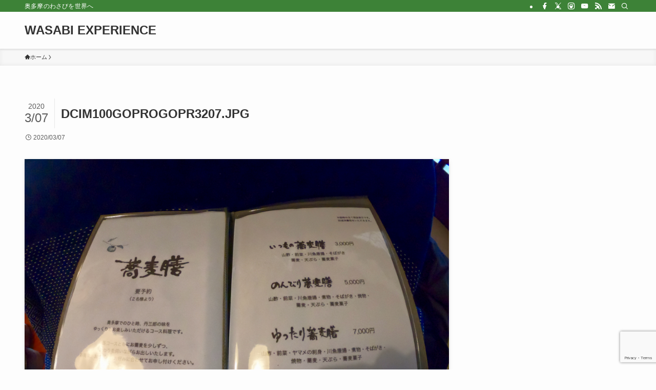

--- FILE ---
content_type: text/html; charset=utf-8
request_url: https://www.google.com/recaptcha/api2/anchor?ar=1&k=6LcgGn4qAAAAAJfmmMqAKgFlJwc5Wc8CyysVPqIT&co=aHR0cHM6Ly9va3V0YW1hd2FzYWJpLmNvbTo0NDM.&hl=en&v=PoyoqOPhxBO7pBk68S4YbpHZ&size=invisible&anchor-ms=20000&execute-ms=30000&cb=jcqubj626bnt
body_size: 48749
content:
<!DOCTYPE HTML><html dir="ltr" lang="en"><head><meta http-equiv="Content-Type" content="text/html; charset=UTF-8">
<meta http-equiv="X-UA-Compatible" content="IE=edge">
<title>reCAPTCHA</title>
<style type="text/css">
/* cyrillic-ext */
@font-face {
  font-family: 'Roboto';
  font-style: normal;
  font-weight: 400;
  font-stretch: 100%;
  src: url(//fonts.gstatic.com/s/roboto/v48/KFO7CnqEu92Fr1ME7kSn66aGLdTylUAMa3GUBHMdazTgWw.woff2) format('woff2');
  unicode-range: U+0460-052F, U+1C80-1C8A, U+20B4, U+2DE0-2DFF, U+A640-A69F, U+FE2E-FE2F;
}
/* cyrillic */
@font-face {
  font-family: 'Roboto';
  font-style: normal;
  font-weight: 400;
  font-stretch: 100%;
  src: url(//fonts.gstatic.com/s/roboto/v48/KFO7CnqEu92Fr1ME7kSn66aGLdTylUAMa3iUBHMdazTgWw.woff2) format('woff2');
  unicode-range: U+0301, U+0400-045F, U+0490-0491, U+04B0-04B1, U+2116;
}
/* greek-ext */
@font-face {
  font-family: 'Roboto';
  font-style: normal;
  font-weight: 400;
  font-stretch: 100%;
  src: url(//fonts.gstatic.com/s/roboto/v48/KFO7CnqEu92Fr1ME7kSn66aGLdTylUAMa3CUBHMdazTgWw.woff2) format('woff2');
  unicode-range: U+1F00-1FFF;
}
/* greek */
@font-face {
  font-family: 'Roboto';
  font-style: normal;
  font-weight: 400;
  font-stretch: 100%;
  src: url(//fonts.gstatic.com/s/roboto/v48/KFO7CnqEu92Fr1ME7kSn66aGLdTylUAMa3-UBHMdazTgWw.woff2) format('woff2');
  unicode-range: U+0370-0377, U+037A-037F, U+0384-038A, U+038C, U+038E-03A1, U+03A3-03FF;
}
/* math */
@font-face {
  font-family: 'Roboto';
  font-style: normal;
  font-weight: 400;
  font-stretch: 100%;
  src: url(//fonts.gstatic.com/s/roboto/v48/KFO7CnqEu92Fr1ME7kSn66aGLdTylUAMawCUBHMdazTgWw.woff2) format('woff2');
  unicode-range: U+0302-0303, U+0305, U+0307-0308, U+0310, U+0312, U+0315, U+031A, U+0326-0327, U+032C, U+032F-0330, U+0332-0333, U+0338, U+033A, U+0346, U+034D, U+0391-03A1, U+03A3-03A9, U+03B1-03C9, U+03D1, U+03D5-03D6, U+03F0-03F1, U+03F4-03F5, U+2016-2017, U+2034-2038, U+203C, U+2040, U+2043, U+2047, U+2050, U+2057, U+205F, U+2070-2071, U+2074-208E, U+2090-209C, U+20D0-20DC, U+20E1, U+20E5-20EF, U+2100-2112, U+2114-2115, U+2117-2121, U+2123-214F, U+2190, U+2192, U+2194-21AE, U+21B0-21E5, U+21F1-21F2, U+21F4-2211, U+2213-2214, U+2216-22FF, U+2308-230B, U+2310, U+2319, U+231C-2321, U+2336-237A, U+237C, U+2395, U+239B-23B7, U+23D0, U+23DC-23E1, U+2474-2475, U+25AF, U+25B3, U+25B7, U+25BD, U+25C1, U+25CA, U+25CC, U+25FB, U+266D-266F, U+27C0-27FF, U+2900-2AFF, U+2B0E-2B11, U+2B30-2B4C, U+2BFE, U+3030, U+FF5B, U+FF5D, U+1D400-1D7FF, U+1EE00-1EEFF;
}
/* symbols */
@font-face {
  font-family: 'Roboto';
  font-style: normal;
  font-weight: 400;
  font-stretch: 100%;
  src: url(//fonts.gstatic.com/s/roboto/v48/KFO7CnqEu92Fr1ME7kSn66aGLdTylUAMaxKUBHMdazTgWw.woff2) format('woff2');
  unicode-range: U+0001-000C, U+000E-001F, U+007F-009F, U+20DD-20E0, U+20E2-20E4, U+2150-218F, U+2190, U+2192, U+2194-2199, U+21AF, U+21E6-21F0, U+21F3, U+2218-2219, U+2299, U+22C4-22C6, U+2300-243F, U+2440-244A, U+2460-24FF, U+25A0-27BF, U+2800-28FF, U+2921-2922, U+2981, U+29BF, U+29EB, U+2B00-2BFF, U+4DC0-4DFF, U+FFF9-FFFB, U+10140-1018E, U+10190-1019C, U+101A0, U+101D0-101FD, U+102E0-102FB, U+10E60-10E7E, U+1D2C0-1D2D3, U+1D2E0-1D37F, U+1F000-1F0FF, U+1F100-1F1AD, U+1F1E6-1F1FF, U+1F30D-1F30F, U+1F315, U+1F31C, U+1F31E, U+1F320-1F32C, U+1F336, U+1F378, U+1F37D, U+1F382, U+1F393-1F39F, U+1F3A7-1F3A8, U+1F3AC-1F3AF, U+1F3C2, U+1F3C4-1F3C6, U+1F3CA-1F3CE, U+1F3D4-1F3E0, U+1F3ED, U+1F3F1-1F3F3, U+1F3F5-1F3F7, U+1F408, U+1F415, U+1F41F, U+1F426, U+1F43F, U+1F441-1F442, U+1F444, U+1F446-1F449, U+1F44C-1F44E, U+1F453, U+1F46A, U+1F47D, U+1F4A3, U+1F4B0, U+1F4B3, U+1F4B9, U+1F4BB, U+1F4BF, U+1F4C8-1F4CB, U+1F4D6, U+1F4DA, U+1F4DF, U+1F4E3-1F4E6, U+1F4EA-1F4ED, U+1F4F7, U+1F4F9-1F4FB, U+1F4FD-1F4FE, U+1F503, U+1F507-1F50B, U+1F50D, U+1F512-1F513, U+1F53E-1F54A, U+1F54F-1F5FA, U+1F610, U+1F650-1F67F, U+1F687, U+1F68D, U+1F691, U+1F694, U+1F698, U+1F6AD, U+1F6B2, U+1F6B9-1F6BA, U+1F6BC, U+1F6C6-1F6CF, U+1F6D3-1F6D7, U+1F6E0-1F6EA, U+1F6F0-1F6F3, U+1F6F7-1F6FC, U+1F700-1F7FF, U+1F800-1F80B, U+1F810-1F847, U+1F850-1F859, U+1F860-1F887, U+1F890-1F8AD, U+1F8B0-1F8BB, U+1F8C0-1F8C1, U+1F900-1F90B, U+1F93B, U+1F946, U+1F984, U+1F996, U+1F9E9, U+1FA00-1FA6F, U+1FA70-1FA7C, U+1FA80-1FA89, U+1FA8F-1FAC6, U+1FACE-1FADC, U+1FADF-1FAE9, U+1FAF0-1FAF8, U+1FB00-1FBFF;
}
/* vietnamese */
@font-face {
  font-family: 'Roboto';
  font-style: normal;
  font-weight: 400;
  font-stretch: 100%;
  src: url(//fonts.gstatic.com/s/roboto/v48/KFO7CnqEu92Fr1ME7kSn66aGLdTylUAMa3OUBHMdazTgWw.woff2) format('woff2');
  unicode-range: U+0102-0103, U+0110-0111, U+0128-0129, U+0168-0169, U+01A0-01A1, U+01AF-01B0, U+0300-0301, U+0303-0304, U+0308-0309, U+0323, U+0329, U+1EA0-1EF9, U+20AB;
}
/* latin-ext */
@font-face {
  font-family: 'Roboto';
  font-style: normal;
  font-weight: 400;
  font-stretch: 100%;
  src: url(//fonts.gstatic.com/s/roboto/v48/KFO7CnqEu92Fr1ME7kSn66aGLdTylUAMa3KUBHMdazTgWw.woff2) format('woff2');
  unicode-range: U+0100-02BA, U+02BD-02C5, U+02C7-02CC, U+02CE-02D7, U+02DD-02FF, U+0304, U+0308, U+0329, U+1D00-1DBF, U+1E00-1E9F, U+1EF2-1EFF, U+2020, U+20A0-20AB, U+20AD-20C0, U+2113, U+2C60-2C7F, U+A720-A7FF;
}
/* latin */
@font-face {
  font-family: 'Roboto';
  font-style: normal;
  font-weight: 400;
  font-stretch: 100%;
  src: url(//fonts.gstatic.com/s/roboto/v48/KFO7CnqEu92Fr1ME7kSn66aGLdTylUAMa3yUBHMdazQ.woff2) format('woff2');
  unicode-range: U+0000-00FF, U+0131, U+0152-0153, U+02BB-02BC, U+02C6, U+02DA, U+02DC, U+0304, U+0308, U+0329, U+2000-206F, U+20AC, U+2122, U+2191, U+2193, U+2212, U+2215, U+FEFF, U+FFFD;
}
/* cyrillic-ext */
@font-face {
  font-family: 'Roboto';
  font-style: normal;
  font-weight: 500;
  font-stretch: 100%;
  src: url(//fonts.gstatic.com/s/roboto/v48/KFO7CnqEu92Fr1ME7kSn66aGLdTylUAMa3GUBHMdazTgWw.woff2) format('woff2');
  unicode-range: U+0460-052F, U+1C80-1C8A, U+20B4, U+2DE0-2DFF, U+A640-A69F, U+FE2E-FE2F;
}
/* cyrillic */
@font-face {
  font-family: 'Roboto';
  font-style: normal;
  font-weight: 500;
  font-stretch: 100%;
  src: url(//fonts.gstatic.com/s/roboto/v48/KFO7CnqEu92Fr1ME7kSn66aGLdTylUAMa3iUBHMdazTgWw.woff2) format('woff2');
  unicode-range: U+0301, U+0400-045F, U+0490-0491, U+04B0-04B1, U+2116;
}
/* greek-ext */
@font-face {
  font-family: 'Roboto';
  font-style: normal;
  font-weight: 500;
  font-stretch: 100%;
  src: url(//fonts.gstatic.com/s/roboto/v48/KFO7CnqEu92Fr1ME7kSn66aGLdTylUAMa3CUBHMdazTgWw.woff2) format('woff2');
  unicode-range: U+1F00-1FFF;
}
/* greek */
@font-face {
  font-family: 'Roboto';
  font-style: normal;
  font-weight: 500;
  font-stretch: 100%;
  src: url(//fonts.gstatic.com/s/roboto/v48/KFO7CnqEu92Fr1ME7kSn66aGLdTylUAMa3-UBHMdazTgWw.woff2) format('woff2');
  unicode-range: U+0370-0377, U+037A-037F, U+0384-038A, U+038C, U+038E-03A1, U+03A3-03FF;
}
/* math */
@font-face {
  font-family: 'Roboto';
  font-style: normal;
  font-weight: 500;
  font-stretch: 100%;
  src: url(//fonts.gstatic.com/s/roboto/v48/KFO7CnqEu92Fr1ME7kSn66aGLdTylUAMawCUBHMdazTgWw.woff2) format('woff2');
  unicode-range: U+0302-0303, U+0305, U+0307-0308, U+0310, U+0312, U+0315, U+031A, U+0326-0327, U+032C, U+032F-0330, U+0332-0333, U+0338, U+033A, U+0346, U+034D, U+0391-03A1, U+03A3-03A9, U+03B1-03C9, U+03D1, U+03D5-03D6, U+03F0-03F1, U+03F4-03F5, U+2016-2017, U+2034-2038, U+203C, U+2040, U+2043, U+2047, U+2050, U+2057, U+205F, U+2070-2071, U+2074-208E, U+2090-209C, U+20D0-20DC, U+20E1, U+20E5-20EF, U+2100-2112, U+2114-2115, U+2117-2121, U+2123-214F, U+2190, U+2192, U+2194-21AE, U+21B0-21E5, U+21F1-21F2, U+21F4-2211, U+2213-2214, U+2216-22FF, U+2308-230B, U+2310, U+2319, U+231C-2321, U+2336-237A, U+237C, U+2395, U+239B-23B7, U+23D0, U+23DC-23E1, U+2474-2475, U+25AF, U+25B3, U+25B7, U+25BD, U+25C1, U+25CA, U+25CC, U+25FB, U+266D-266F, U+27C0-27FF, U+2900-2AFF, U+2B0E-2B11, U+2B30-2B4C, U+2BFE, U+3030, U+FF5B, U+FF5D, U+1D400-1D7FF, U+1EE00-1EEFF;
}
/* symbols */
@font-face {
  font-family: 'Roboto';
  font-style: normal;
  font-weight: 500;
  font-stretch: 100%;
  src: url(//fonts.gstatic.com/s/roboto/v48/KFO7CnqEu92Fr1ME7kSn66aGLdTylUAMaxKUBHMdazTgWw.woff2) format('woff2');
  unicode-range: U+0001-000C, U+000E-001F, U+007F-009F, U+20DD-20E0, U+20E2-20E4, U+2150-218F, U+2190, U+2192, U+2194-2199, U+21AF, U+21E6-21F0, U+21F3, U+2218-2219, U+2299, U+22C4-22C6, U+2300-243F, U+2440-244A, U+2460-24FF, U+25A0-27BF, U+2800-28FF, U+2921-2922, U+2981, U+29BF, U+29EB, U+2B00-2BFF, U+4DC0-4DFF, U+FFF9-FFFB, U+10140-1018E, U+10190-1019C, U+101A0, U+101D0-101FD, U+102E0-102FB, U+10E60-10E7E, U+1D2C0-1D2D3, U+1D2E0-1D37F, U+1F000-1F0FF, U+1F100-1F1AD, U+1F1E6-1F1FF, U+1F30D-1F30F, U+1F315, U+1F31C, U+1F31E, U+1F320-1F32C, U+1F336, U+1F378, U+1F37D, U+1F382, U+1F393-1F39F, U+1F3A7-1F3A8, U+1F3AC-1F3AF, U+1F3C2, U+1F3C4-1F3C6, U+1F3CA-1F3CE, U+1F3D4-1F3E0, U+1F3ED, U+1F3F1-1F3F3, U+1F3F5-1F3F7, U+1F408, U+1F415, U+1F41F, U+1F426, U+1F43F, U+1F441-1F442, U+1F444, U+1F446-1F449, U+1F44C-1F44E, U+1F453, U+1F46A, U+1F47D, U+1F4A3, U+1F4B0, U+1F4B3, U+1F4B9, U+1F4BB, U+1F4BF, U+1F4C8-1F4CB, U+1F4D6, U+1F4DA, U+1F4DF, U+1F4E3-1F4E6, U+1F4EA-1F4ED, U+1F4F7, U+1F4F9-1F4FB, U+1F4FD-1F4FE, U+1F503, U+1F507-1F50B, U+1F50D, U+1F512-1F513, U+1F53E-1F54A, U+1F54F-1F5FA, U+1F610, U+1F650-1F67F, U+1F687, U+1F68D, U+1F691, U+1F694, U+1F698, U+1F6AD, U+1F6B2, U+1F6B9-1F6BA, U+1F6BC, U+1F6C6-1F6CF, U+1F6D3-1F6D7, U+1F6E0-1F6EA, U+1F6F0-1F6F3, U+1F6F7-1F6FC, U+1F700-1F7FF, U+1F800-1F80B, U+1F810-1F847, U+1F850-1F859, U+1F860-1F887, U+1F890-1F8AD, U+1F8B0-1F8BB, U+1F8C0-1F8C1, U+1F900-1F90B, U+1F93B, U+1F946, U+1F984, U+1F996, U+1F9E9, U+1FA00-1FA6F, U+1FA70-1FA7C, U+1FA80-1FA89, U+1FA8F-1FAC6, U+1FACE-1FADC, U+1FADF-1FAE9, U+1FAF0-1FAF8, U+1FB00-1FBFF;
}
/* vietnamese */
@font-face {
  font-family: 'Roboto';
  font-style: normal;
  font-weight: 500;
  font-stretch: 100%;
  src: url(//fonts.gstatic.com/s/roboto/v48/KFO7CnqEu92Fr1ME7kSn66aGLdTylUAMa3OUBHMdazTgWw.woff2) format('woff2');
  unicode-range: U+0102-0103, U+0110-0111, U+0128-0129, U+0168-0169, U+01A0-01A1, U+01AF-01B0, U+0300-0301, U+0303-0304, U+0308-0309, U+0323, U+0329, U+1EA0-1EF9, U+20AB;
}
/* latin-ext */
@font-face {
  font-family: 'Roboto';
  font-style: normal;
  font-weight: 500;
  font-stretch: 100%;
  src: url(//fonts.gstatic.com/s/roboto/v48/KFO7CnqEu92Fr1ME7kSn66aGLdTylUAMa3KUBHMdazTgWw.woff2) format('woff2');
  unicode-range: U+0100-02BA, U+02BD-02C5, U+02C7-02CC, U+02CE-02D7, U+02DD-02FF, U+0304, U+0308, U+0329, U+1D00-1DBF, U+1E00-1E9F, U+1EF2-1EFF, U+2020, U+20A0-20AB, U+20AD-20C0, U+2113, U+2C60-2C7F, U+A720-A7FF;
}
/* latin */
@font-face {
  font-family: 'Roboto';
  font-style: normal;
  font-weight: 500;
  font-stretch: 100%;
  src: url(//fonts.gstatic.com/s/roboto/v48/KFO7CnqEu92Fr1ME7kSn66aGLdTylUAMa3yUBHMdazQ.woff2) format('woff2');
  unicode-range: U+0000-00FF, U+0131, U+0152-0153, U+02BB-02BC, U+02C6, U+02DA, U+02DC, U+0304, U+0308, U+0329, U+2000-206F, U+20AC, U+2122, U+2191, U+2193, U+2212, U+2215, U+FEFF, U+FFFD;
}
/* cyrillic-ext */
@font-face {
  font-family: 'Roboto';
  font-style: normal;
  font-weight: 900;
  font-stretch: 100%;
  src: url(//fonts.gstatic.com/s/roboto/v48/KFO7CnqEu92Fr1ME7kSn66aGLdTylUAMa3GUBHMdazTgWw.woff2) format('woff2');
  unicode-range: U+0460-052F, U+1C80-1C8A, U+20B4, U+2DE0-2DFF, U+A640-A69F, U+FE2E-FE2F;
}
/* cyrillic */
@font-face {
  font-family: 'Roboto';
  font-style: normal;
  font-weight: 900;
  font-stretch: 100%;
  src: url(//fonts.gstatic.com/s/roboto/v48/KFO7CnqEu92Fr1ME7kSn66aGLdTylUAMa3iUBHMdazTgWw.woff2) format('woff2');
  unicode-range: U+0301, U+0400-045F, U+0490-0491, U+04B0-04B1, U+2116;
}
/* greek-ext */
@font-face {
  font-family: 'Roboto';
  font-style: normal;
  font-weight: 900;
  font-stretch: 100%;
  src: url(//fonts.gstatic.com/s/roboto/v48/KFO7CnqEu92Fr1ME7kSn66aGLdTylUAMa3CUBHMdazTgWw.woff2) format('woff2');
  unicode-range: U+1F00-1FFF;
}
/* greek */
@font-face {
  font-family: 'Roboto';
  font-style: normal;
  font-weight: 900;
  font-stretch: 100%;
  src: url(//fonts.gstatic.com/s/roboto/v48/KFO7CnqEu92Fr1ME7kSn66aGLdTylUAMa3-UBHMdazTgWw.woff2) format('woff2');
  unicode-range: U+0370-0377, U+037A-037F, U+0384-038A, U+038C, U+038E-03A1, U+03A3-03FF;
}
/* math */
@font-face {
  font-family: 'Roboto';
  font-style: normal;
  font-weight: 900;
  font-stretch: 100%;
  src: url(//fonts.gstatic.com/s/roboto/v48/KFO7CnqEu92Fr1ME7kSn66aGLdTylUAMawCUBHMdazTgWw.woff2) format('woff2');
  unicode-range: U+0302-0303, U+0305, U+0307-0308, U+0310, U+0312, U+0315, U+031A, U+0326-0327, U+032C, U+032F-0330, U+0332-0333, U+0338, U+033A, U+0346, U+034D, U+0391-03A1, U+03A3-03A9, U+03B1-03C9, U+03D1, U+03D5-03D6, U+03F0-03F1, U+03F4-03F5, U+2016-2017, U+2034-2038, U+203C, U+2040, U+2043, U+2047, U+2050, U+2057, U+205F, U+2070-2071, U+2074-208E, U+2090-209C, U+20D0-20DC, U+20E1, U+20E5-20EF, U+2100-2112, U+2114-2115, U+2117-2121, U+2123-214F, U+2190, U+2192, U+2194-21AE, U+21B0-21E5, U+21F1-21F2, U+21F4-2211, U+2213-2214, U+2216-22FF, U+2308-230B, U+2310, U+2319, U+231C-2321, U+2336-237A, U+237C, U+2395, U+239B-23B7, U+23D0, U+23DC-23E1, U+2474-2475, U+25AF, U+25B3, U+25B7, U+25BD, U+25C1, U+25CA, U+25CC, U+25FB, U+266D-266F, U+27C0-27FF, U+2900-2AFF, U+2B0E-2B11, U+2B30-2B4C, U+2BFE, U+3030, U+FF5B, U+FF5D, U+1D400-1D7FF, U+1EE00-1EEFF;
}
/* symbols */
@font-face {
  font-family: 'Roboto';
  font-style: normal;
  font-weight: 900;
  font-stretch: 100%;
  src: url(//fonts.gstatic.com/s/roboto/v48/KFO7CnqEu92Fr1ME7kSn66aGLdTylUAMaxKUBHMdazTgWw.woff2) format('woff2');
  unicode-range: U+0001-000C, U+000E-001F, U+007F-009F, U+20DD-20E0, U+20E2-20E4, U+2150-218F, U+2190, U+2192, U+2194-2199, U+21AF, U+21E6-21F0, U+21F3, U+2218-2219, U+2299, U+22C4-22C6, U+2300-243F, U+2440-244A, U+2460-24FF, U+25A0-27BF, U+2800-28FF, U+2921-2922, U+2981, U+29BF, U+29EB, U+2B00-2BFF, U+4DC0-4DFF, U+FFF9-FFFB, U+10140-1018E, U+10190-1019C, U+101A0, U+101D0-101FD, U+102E0-102FB, U+10E60-10E7E, U+1D2C0-1D2D3, U+1D2E0-1D37F, U+1F000-1F0FF, U+1F100-1F1AD, U+1F1E6-1F1FF, U+1F30D-1F30F, U+1F315, U+1F31C, U+1F31E, U+1F320-1F32C, U+1F336, U+1F378, U+1F37D, U+1F382, U+1F393-1F39F, U+1F3A7-1F3A8, U+1F3AC-1F3AF, U+1F3C2, U+1F3C4-1F3C6, U+1F3CA-1F3CE, U+1F3D4-1F3E0, U+1F3ED, U+1F3F1-1F3F3, U+1F3F5-1F3F7, U+1F408, U+1F415, U+1F41F, U+1F426, U+1F43F, U+1F441-1F442, U+1F444, U+1F446-1F449, U+1F44C-1F44E, U+1F453, U+1F46A, U+1F47D, U+1F4A3, U+1F4B0, U+1F4B3, U+1F4B9, U+1F4BB, U+1F4BF, U+1F4C8-1F4CB, U+1F4D6, U+1F4DA, U+1F4DF, U+1F4E3-1F4E6, U+1F4EA-1F4ED, U+1F4F7, U+1F4F9-1F4FB, U+1F4FD-1F4FE, U+1F503, U+1F507-1F50B, U+1F50D, U+1F512-1F513, U+1F53E-1F54A, U+1F54F-1F5FA, U+1F610, U+1F650-1F67F, U+1F687, U+1F68D, U+1F691, U+1F694, U+1F698, U+1F6AD, U+1F6B2, U+1F6B9-1F6BA, U+1F6BC, U+1F6C6-1F6CF, U+1F6D3-1F6D7, U+1F6E0-1F6EA, U+1F6F0-1F6F3, U+1F6F7-1F6FC, U+1F700-1F7FF, U+1F800-1F80B, U+1F810-1F847, U+1F850-1F859, U+1F860-1F887, U+1F890-1F8AD, U+1F8B0-1F8BB, U+1F8C0-1F8C1, U+1F900-1F90B, U+1F93B, U+1F946, U+1F984, U+1F996, U+1F9E9, U+1FA00-1FA6F, U+1FA70-1FA7C, U+1FA80-1FA89, U+1FA8F-1FAC6, U+1FACE-1FADC, U+1FADF-1FAE9, U+1FAF0-1FAF8, U+1FB00-1FBFF;
}
/* vietnamese */
@font-face {
  font-family: 'Roboto';
  font-style: normal;
  font-weight: 900;
  font-stretch: 100%;
  src: url(//fonts.gstatic.com/s/roboto/v48/KFO7CnqEu92Fr1ME7kSn66aGLdTylUAMa3OUBHMdazTgWw.woff2) format('woff2');
  unicode-range: U+0102-0103, U+0110-0111, U+0128-0129, U+0168-0169, U+01A0-01A1, U+01AF-01B0, U+0300-0301, U+0303-0304, U+0308-0309, U+0323, U+0329, U+1EA0-1EF9, U+20AB;
}
/* latin-ext */
@font-face {
  font-family: 'Roboto';
  font-style: normal;
  font-weight: 900;
  font-stretch: 100%;
  src: url(//fonts.gstatic.com/s/roboto/v48/KFO7CnqEu92Fr1ME7kSn66aGLdTylUAMa3KUBHMdazTgWw.woff2) format('woff2');
  unicode-range: U+0100-02BA, U+02BD-02C5, U+02C7-02CC, U+02CE-02D7, U+02DD-02FF, U+0304, U+0308, U+0329, U+1D00-1DBF, U+1E00-1E9F, U+1EF2-1EFF, U+2020, U+20A0-20AB, U+20AD-20C0, U+2113, U+2C60-2C7F, U+A720-A7FF;
}
/* latin */
@font-face {
  font-family: 'Roboto';
  font-style: normal;
  font-weight: 900;
  font-stretch: 100%;
  src: url(//fonts.gstatic.com/s/roboto/v48/KFO7CnqEu92Fr1ME7kSn66aGLdTylUAMa3yUBHMdazQ.woff2) format('woff2');
  unicode-range: U+0000-00FF, U+0131, U+0152-0153, U+02BB-02BC, U+02C6, U+02DA, U+02DC, U+0304, U+0308, U+0329, U+2000-206F, U+20AC, U+2122, U+2191, U+2193, U+2212, U+2215, U+FEFF, U+FFFD;
}

</style>
<link rel="stylesheet" type="text/css" href="https://www.gstatic.com/recaptcha/releases/PoyoqOPhxBO7pBk68S4YbpHZ/styles__ltr.css">
<script nonce="fYhg3PmC4uWmCrath2x2hw" type="text/javascript">window['__recaptcha_api'] = 'https://www.google.com/recaptcha/api2/';</script>
<script type="text/javascript" src="https://www.gstatic.com/recaptcha/releases/PoyoqOPhxBO7pBk68S4YbpHZ/recaptcha__en.js" nonce="fYhg3PmC4uWmCrath2x2hw">
      
    </script></head>
<body><div id="rc-anchor-alert" class="rc-anchor-alert"></div>
<input type="hidden" id="recaptcha-token" value="[base64]">
<script type="text/javascript" nonce="fYhg3PmC4uWmCrath2x2hw">
      recaptcha.anchor.Main.init("[\x22ainput\x22,[\x22bgdata\x22,\x22\x22,\[base64]/[base64]/[base64]/KE4oMTI0LHYsdi5HKSxMWihsLHYpKTpOKDEyNCx2LGwpLFYpLHYpLFQpKSxGKDE3MSx2KX0scjc9ZnVuY3Rpb24obCl7cmV0dXJuIGx9LEM9ZnVuY3Rpb24obCxWLHYpe04odixsLFYpLFZbYWtdPTI3OTZ9LG49ZnVuY3Rpb24obCxWKXtWLlg9KChWLlg/[base64]/[base64]/[base64]/[base64]/[base64]/[base64]/[base64]/[base64]/[base64]/[base64]/[base64]\\u003d\x22,\[base64]\\u003d\\u003d\x22,\[base64]/Dl8OCw4rDmzDCgMOmKXDCjMKtdgXDl8O3w7EHZsOfw5fCplPDscOwMsKQdMO0wqHDkUfCqMK2XsOdw4zDhhdfw4F/[base64]/CvUzCj3bCsMOoFwfCqMKFQU/Du8O3LsKTR8K9GsOkwpLDuR/DuMOiwrcUDMKuUMOPB0ouQsO4w5HCusKUw6AXwovDtyfClsONBDfDkcKCeUNswrLDvcKYwqorwqDCgj7Cu8OAw79Iwr3Cs8K8P8Kmw5Ehdn8LFX3Du8KBBcKCwrzClGjDjcKuwovCo8K3wpTDmzUqGRTCjAbCn1kYCgFrwrIjccK3CVl0w7fCuBnDjG/[base64]/[base64]/[base64]/wrcHwopUwr1cw7bCmW0HDMORLMOoHQ3CnE7ClzkkTSUSwpw3w4A2w5Z7w5xqwpXCi8OAfsOkwpPCnT0Pw5YKw4XDgxM6wrMZw67Cv8OUQDTCnw0SP8OzwpI/w7Qrw6DCqwTDgsKkw78jOmd9wpQDwpt6w4oCF3kWwrnDiMKGHcOow5LCsjk7w6YmUhJKw5HCnsKyw4ZNw7DDvTsPw5fCiA0jScOLUcKJw53CsFwfwqTDpTVMGVfCtCwLw7saw7LDsU9gwrU1ag7ClcK7wr/CumzCkMO4wrUfRcKMRMKoTz0Pwo7DgQ/CkcKwFxAVZC0bWSPCpSRiXk4Dw4wjWz48e8OOwpULwpTCksO8w5PDjsKULT07woTCssKGEEgTw5LDhFA5c8KWClRfXzjDkcOww7HDjcO1UcOtC2Uewpp4cD/Cm8OLdEvCs8O2PMKTd0rCqsKPcBVeA8Kme3jDv8KXV8Krwr/DmztQwpvDkxlhLcOPBMOPeQQFwpLDnRhNw5ctMi4eG1QuOsKhQkoew7Y7w4rCgyYAUiDCshfCp8K9VHoGw6JgwoJEHcOVKXZ6w5fDvcKKw4AZw7HDrFPDi8OBBywbezo3w5QVYcKVw4/DvD4Tw7vCjhkMVR3DkMOTw7vCisOJwqoow7PDjhFZwq7CssOiPcKFwrg/wrXDrAfDpcOAEDVPM8KvwqM6Y0E7w4g7FUI6EMOIOsOHw7TDtcOQIDcWPDEaBMKew69RwoZcGA3Csx8sw6rDl2Amw7Uxw5bCtHpLQSrCjsO2w5JkGsOSwqDDv13DpsOawpHDjcOTSMOcw6/ChH8ewpdsZ8Kew5XDrsO2GlIiw4fDtmjCscOLNyvClsO7wqPDgsOowrnDozPDocKiw6jCqkAjRGgiRRpvIMKQF2I2UC5JAR/CuB7DoEpYw5jDqTcWBsOKw4AvwrbCgQvDoyTDg8KbwptOB20CZsO4SwbCgMO9HiHChMOHw7dswokyPsO2wpA7b8OXSnVmYMKZw4bDvjV/[base64]/CscKoCsOJwqrCuG55w4bCkEgMwqZRw4gpw6YhVMK/BcOswrcNW8OEwrU8bThPw74FFUt4w7g0CcObwp3DtTrDuMKOwo7CmzzChCHCgcOGJcOOZsKNwos/[base64]/DhEHDrEjDu8O9L0nCtAbDrETCjRDCjMKMwqUmw6kgWkwowqjCsFEdw5jDgcKJwobCn3Ycw4HDq1AJWkJzwrE3d8K0wrnChlPDtmLDm8Obw5EIwqd+e8K/[base64]/w4XDmsKfS8KawrbDicKGAcK/HibDvcKAwpIIwrTDhMK7wrrDu8OmGMKRBD9lw4QhZ8KLQsO2bAI2wpYuKwjDtkoVFUYlw4fCg8Kgwrp6wpbDisO9W0fDsCPCocKoKsOww4rCt2/CtMOrNMOjAcOKWV5Rw4wDZMK8IMOQL8Kxw5rDugHDgMKfw4U0OsKzZkLDpB9ewpctFcOtaCIYWcOrwpoAWnDCmTXDnnHCrVLCuERMwoAyw67DuATCohwDwo9Iw7vCuEjDmsO1VgLCslPCu8KEwp/[base64]/VsO8w5PCrCZ9wr/Du8K0XcKUwo1fwrHDohgEwrPCrcO8dsOWRMKRwprCnMKqN8OOwrZnw4jDp8OYbxsUwpbCmHtmwp10bE9fwobCqS3CsG/DvcOMdS/[base64]/Do8K4QcKuw4rDnsO0w6PCqMKTw4wewpBYZCAsGcK3w5nCmMODRwoHGn4+wp8BMD7DrMKFBsOFwoHCncODwr7DlMOYMcOxJh/[base64]/ZsOJwqEJGT3DqTwJSMKJw63DkFFzwq/CksOPZxvCjm7DgcKkZsOcTWXDisOrDRI7GzILbTNEwoHCtlHChD1ewqnCqmjCq1YjIsKdwqfDg03Dt1I2w5jDpMOzFwnCm8OYc8ODK1B+Tw/DoUpkwq4FwoDDtyjDnQR0wrfDnsKGQ8KmacKww4HDgcK7wrlVBMOKDMK6I3HCtD/DiFsvMg7ChsOewq4AWl1nw6fDgksTcg7ClncRM8Oxfm9fw4HCqy7CvX0Jw65twq92FizChsKjXQo7K2IBwqDDr00swqHDhsKrAizCqcKjwqvCjHvDhHnDjMKnwrnCnsOPw6YVaMKkwqXCikLCtXjCqH7Ct3hhwpJbw6/DjRHDljk2H8KGV8KTwrhuw5Q0FgrClAZgwp18N8KkLi9qw78rwoV4wo1GwrLDk8Kpw6DDtcKQw7l/[base64]/acODIAzCp1HDnSbDo0LDp8KUPsOgdsOXBV/Dog7DuQrDjcKcwobCj8KHw7I4e8O4w7xpFQbDsnXCt37CgHjDlBY4XVXDjMKIw6XCvMKVwoPCt1tubHbCiQBYDsOvwqDCpMKywoHCrCXCjxcBTmYjAUhOZHnDgFTCl8KlwpDCpsKQC8OywpjDm8OBZ0HDk2LCjV7DkcOOdMONwo7CucKnw4DDisOiBRFSw7kLw5/Dhwpcw6bCusKIw5Q0w60XwpbCvMKgJDzCqn/[base64]/[base64]/ezHDkWPCriBhCMO6UcKjFcOSF8KSAsKhwrkAw5zDliTCssOoTsKPwpLCsHTDi8OCw7YIOGIMw4ctwq7ClwLCoj/[base64]/H8K7woJ4QsKhLsKAV8O0w6bDl8K+BlzCixZfPVcpwpkOTcOvZT0bSMKawonCgcO6wrhnHsO0w7bDjXsFwrDCpcOzw6TDgMO0w6tOw6TCv2zDgSvCi8KVwq7Dp8OGwpTCiMOUwovCsMKQRWU8McKww5RawosZTE/ComDCo8KGwrXDqMOIdsKywp7ChsOTAVB2VTU4Q8K3dMOOw4LCnHnCsRgrwrXCtsKaw7jDow/DpnnDrhvCqWbCjGoIw5gowpMKw4xxwr3Dmg0+w6N8w7PCm8OvAsKSw78NUcKzw4DDh37CmUJnRxZ5c8ODQ2/Cp8K7w4BVAzPChcK8PcO3PjEqwoVBY31lJzwpwq93Y3Qjw6MCw7Z2ZMO5w7dHfsOQwrHCunVVUsKiwq/CssO1X8OMPcOUdnbDn8KewrEKw6pxwqNZYcK2w5B8w6/[base64]/CiSJjwpfDsTxURsKrLVAKS8OQWmlpwqRDw58aHmjDjnvCpcKzw7p7w7LCj8Oxw4Z9wrJ5wq10w6bCvMOaasK/[base64]/wqjDvTPCo0MCw5EVDcKbH2nCmcOew5fCuMKJc8K9WBVwwrZcwqcnw6Y3wowPVMKlDgI/[base64]/bRNUw6N6a8OZwpvDtsOzYW0+GhjDocK5w4bDjjLCvMOBVMK3K2LDsMK7LE/CtANHOC5Mc8KOwr/Ds8KUwpHCoQIYJcOwLlLCujJTwq00w6bCosKQV1Z6fsK1PcOva0zCuirDq8O5eFpYYAIswpbDiR/Ck0bCs0vDscOTEMO+EMK4wrfDvMKrLD41wqDCncO/[base64]/OsKkwpMWwp5ww51ZHxUpd8KbwqJLIAN+w45uw6DDnWx3UsOSdTUkJ2vCmXPDsj0dwptlw4zDkMOGZcKZCyh4KcOgMMOFwpA7wp9ZGTXDti9QFcK/dD3DmjTDm8K0wrA5Z8Ouf8OLwoEVwokzwrjCvxVZw516wpxvR8OMEXcXw4nCqcK/JBrDm8OewogrwrBAwoFCanfDry/DpU3DqlgCLR4mVcK1FMK0w4wiNAfClsKXw4HCtcOeOkfDizrCp8OkT8OJeBfDmsKqwocHwrxlwp3DmnAsworCkwrCpMKjwqliAgp4w7oOwpHDjsOBXgXDlSrCr8KubMOBDDFYwqvCuhHDnysncsKlw7tMbsKgY3Y9wr1PeMK/[base64]/w60Kw6DDtl7DjBMbwr7DsnUDw7TCp8O/RsOOwo/Dv8KlV2s1wqnCnmgRHMOZwrUuRMOew55FdSxUPMOyDsKqSnvCpx5nw5sMw7HDucKuw7EkZcOZw6/CtcOqwoTDnX7Dk1NBwq/CtMK/[base64]/KhQiSm8Cw6N4ZMK8w69Iw63DrcOkw5FKw4PDmlLDlcKzwqnDl2fDtCMwwqghBnfCsmcZw6LCtX7CggrDq8OkwqDCmsOPPcKgwoBzwoUiTCJsXUNcw4Ntw63DlH/DoMOEwo/CmMKZwqnDkcK9V1FFRHgxdl19LT7DqcOLwpRSwp4KE8OkfsOywofDrMO4HMOFw6zCqnM3RsOkNU3DklUEw4LCuB3CqV9uEMOcw51Rw7fCoFA+ECHDjcO1w4ITCcOBw4rDv8OnC8Ouw74IIh/Cs0bCmgVOw7rDsUIRfcKTKEjDuRt1w71eaMKhE8O7L8KpcgAAwrwYwoZ0wq8Gw5lzw5PDqzQ/aVxkJcKDw5J9NcOiwrjDuMO9H8Klw4zDoHJmU8O0ZMKnDiPClH9jw5dYwq/CkjlaXBQRwpHCl0V/wqkqQsKcLMK7JnsWOTY+wpnChn97wpHClkrCtTXDoMKoTm7Ci1FcBcOqw6xww5YdM8OxDW0hT8O5Q8OWw793w7kUIhZlTsOgw7nCr8OJI8K/FhHCp8O5A8OOwovDtMOXw6AVw7rDpMOJwqdALhkgw7fDssOnRm7Dm8ORRcOKwqcLA8OJQ0wKaQjDosKmTsKjwrnChcOcc3DClCHDqHzCtDBYW8OSBcOjwrLDhsO/w6tuw7lEOWg6LsOywq0DU8ODTwnCo8KAfFXCkhUGW2pwEUnCosKKwochTwTDk8KRYWbDjATCksKswoF+IcOdwq7DgMKGZsObQlPDmsKSwoQTwozCl8KQw7HDl1/Cn1Z3w4QLwotnw4rCncKswpzDvMOJFsKYPsOow5ZJwrnDtcO3woZRw6bDvSpBO8KRH8OvQ2zCncKkOkfCksOpw6kqw7N5w4gGLMOGd8OBw6sbwojCl0/DhcO0wrfCiMOwSD4aw4JTRcKFZcKBAcKPZMO8UjjCqhM7woXDksOGwpHDukh/QcKZeG4OcsOaw4hGwppHFUHDrApcwrlqw43Ck8KJw6goEsOSwo/CqcOtDWHCs8O8w5kSw4gNw4kaM8KCw4tBw6VrMj/DrTDCj8K1w7R+wpwgw5DDnMKDLcKbDDfDksOSRcOtfFvDicKELAzCpXFGYUDDoCPDgkYIeMOVD8OmwqjDo8K/Q8KSwoUsw4MsZ0M3wqsQw7DCucODfMKow44WwoYyNsKVwoPDnsO2wpEoTsK8w6Qlw47CtmjClsOfw7vCt8KZw5t0GMKKdMKpwojDl0bCtsKawq5jNDVRYGrDqcKjSmUBBcKuYEPDj8OCwoXDsygrw5LDsFbCjkTCkRhQNcKVwqnCqitWwovCljVZwp/Cvj3CqcKKPUM8woTCp8KTwo7DtXDCisOLRcO7QgYMMDlnRcO+wpXClE1BWjTDtcOXwpDDo8KuecK3w4pQch/CrcOcfQorwrzCqMOww4ZQw6Ebw6HCpsO+XXkkb8OXOsOJw47DvMOxdcKSw5EMEMK+wqXDkgt3dsKracOFH8OYCMK6IwTDr8OQeHlPOhdqwrxSPD11IcKMwqplYwZsw6o6w4DDvCXDhk9+woVFbRrCqsK0w6sfDcOxw5ABwrrDtxfCn296BXfCtcKxCcOWR2nCsn/DuyVsw5vChFZOD8Kvwp1EdBLDhcOowqnDuMOiw4vDu8Ofe8OQS8K+e8KjSMOywrMeQMKCaj9Zwo7Cg2/[base64]/w4/Cr8OybWoPC8ONwpLDomYswqDChlrDpDV/[base64]/CpMK/wpTDtsO9w4RELMKmw4obGcOjMkIHw7zDpAkLH3ooJmbDgGjDjUNZbmPDrcKnw6VsWMKNCiYSw4FGVMONwq9Yw7/Dmw8QdsKqwoJpDsOmwqwnGj5xw6gqwqoiwprDrcO8w7fDqXlcw5ohw5PCmwUxCcKIwqBxV8OoD3bClG3DtUA4J8KYX2HDhjxmAMOqL8Klw7rDtjjDmE0WwrczwpZTw55Pw57DlMObw7LDmsKkUQbDmDgua2ZNOQYswrh6wqojwr9jw5NjJADCpx/CmcKhwrw7w7law6/Cvlhaw6rClCHDo8K6w53CvXjDgj/[base64]/CjMKNw7vCkcO5wqfCn2cgwpnCqTDCh8OwMlN3QiEKwqLCscOEwpbCn8KAw60xaERTXEBMwr/Cj0rDjnbCqsO/w7PDusOyU1DDsnbCgcOWw67CkMKMwrcIOBPCsSQ+ND7Cu8O1O2nCv07Cm8KbwpHCvksbVQZvw4bDgWvCmFJnDE9fw5LDt0pSfS50SMKAbcOUWBrDkMKHTcOmw648Okdswq/ClcOAIMKiJxQiMsO0w4HDiT7ChlIKwpjDmsOnwoTCosO+w5XCssK/w74rw57CisKCFcKiwovCnTB9wqYAUHXCp8Kxw5LDlcKCJ8OoSHjDgMOXDzbDg0LDn8K9w64DDsKdw5zDsVXCnsKgZAlEMcKXbMOswqvDiMKkwqQdwpTDkUYhw6/CvcKiw4lCMsOoXcKsY1bCicO/CMK/w6UmLkMrY8KXw4F+wpBXKsKld8KBw4HCnwnCpcKWScOWbnPCq8OCR8K5OsOiwpNUwp3CoMOaRgoIbcOGZT1cw48kw6AEXSQtSMOgag1EBcK+ITrCp2nCo8K6wqlZw43Dg8OYw4bCkMKDJWgpwqwbNMKTBmDDusKvwr0tIQ1/[base64]/DqiHDhy1DSsO1cCDDocKfdMKBwqZ7wrzCmRvCpMK+woFMwr59w6TCp090R8KSA3ECwpp6w5k4woHCjAwMQ8K3w6VrwpXDvMOgw4fCtRchJ1nDrMK4wrhzw4DCpS1LWMOHRsKtw5pBw6wscArDq8OJwpXDpzJrw7/Cml4Vw6bDiQkEwoDDm2BPwrM4PDrCo1rCmMKcwozCnsOGwrNXw5rCt8KQUEbDm8KCdcK9w4pwwrAww7DCihoOwp41wovDs3Jfw6DDpcKpwp1mR2TDmFQIw67Crk/DlGbCnMONBMK5WsO3wpXCocKowqLCuMKkGsK2wrnDucOsw6lEw5x/YAZgYl8zRMOoRiHDg8KPJMKjw6FWJCFWwr1+JMO6JcKXS8Kuw7EAwphtMsOwwrd5EsK7w4Y4w7M1QsOtfsOvBMK+TFthw6TDslHDjsKjwp3Dq8KoVMKtQ0gTWFMudWxQwrc8FX/Dk8Owwp4OJEcHw482PGTCr8Oqw57CnVXDiMO8WsONJMOfwqtMYMOscgkSdn8MehHDkSDDvMKvJcKnw4XDtcKESA/CrMKGbhLCtMK0ATkGLMKWf8OzwoXDhTTDjMKWw43DuMOGwrfDsXxNCDQnwqkVKyrDu8Kww6MZw6kmw7g0wrTDp8KlBS0Bw7hrw5HCozjCmcObOMOIUcO8wo7DmcOZdAUaw5AaSHYyBMKKw73CugbDu8K/[base64]/[base64]/[base64]/wqk8KRgHw5BQXx7DgglIw4bDu8KOXjgHwpZCw6MtwoHDvjzCtSLCh8Ogw5DDgsKsbygZY8O1wrnCmDHDlTVFesKNTMKyw6RVBMK4w4TDlcKww6XDg8OrHlB7SyPClkHCnMOpw77DlxM6wp3CvcOEPCjCs8KNUcKsZMOUwqXDiyfCrSl8N1fCqXBGwp7Cny4/XsKvE8KFYXvDj2TChmYVQsOqEMO/wpvCp1orwp7Cl8KBw6R9CCDDn0ZEQT/[base64]/Dl8OGY3DCg14/[base64]/DrsOKbgvCt8OuBsKoLGfDqxVrwrctIcKKw4bCvsKww7lLwr0LwokPX23CtFzChFQGw5/DhcKScsOuKgRtw48Gw6DCjcK6wpLDmcKWwqbDjcOtwpp0w7ovBnUowr8qWMOJw47CqhBMGCkmdMOpwrfDgcO/E03DtUPDtSxzFMKJwrPDo8KpwpfCiW0dwqrCisOmW8OXwqMfMCfCvcOuPFoSw6PDrk7DtGNYwq1dK3JaYmHDkEPCv8KCCVDDoMKywp8NUcOVwqHDh8Kgw7nCg8K+wq7CtmPClxvDl8OaaFPChcOEUhHDnsO0wqbCjEHDnMKSOAnDr8KXR8K0wrHCiQXDpC11w5c/B07CnMObE8KCaMKuYsKiVsKPwp5zaX7Ck1nDiMKbR8OJw4XCjj/Dj2Aow7jDjsOiwrrCo8O8DwTCmcOUw4U4WxvCpcKSdlFMbF7Dg8OVbjkQdMK5fcKbccKhw6LCq8OjRcOEUcOywpQOeVHDpsO7wrDCrcO+w6ANwoPCgTpTY8OzCTDCnMOnaXNMwpVcw6ZeG8KHwqI9w4cMw5DChmjDjMKsVMK/woxSwo1tw47Cih8Ew77DhlzCnsO7w6RyQCd2wpPDkFpBwr4pfcK6w7vCsgk+woTCnMKPQ8KYHy/CkxLChUFuwq50woIYC8O7XD9EwoTCqcKMwrrDtcKjw5nDkcKFccOxVcK6w6PDqMKvwqfDgsOCDcOlwoRIwqRkRsKKw7/CocO0wprCrMKJw6XDrit9wrXDqiQJVHXCohHCnSszwojCs8OtacOXwrPDpMK7w7QxAlHChRjDp8KBwojCoyk1wqUeXMKyw6rCvcKuw7HCoMKiC8OmLMKqw7bDjcOsw6nCpQrCuEE4w5fCvA7ClGJzw5fCp01/[base64]/DoDVyB8OJQMK1wotWc0YJBkjCmBUswpDDvj3Dm8KBcnfDqsO/BcOZw7jClsOLAsOUC8OtGXzCm8OwK3JFw5EGfcKJOMKtwovDmSMMMlzDlk0Yw4xxw4wcZwozBsKwecKiwq5ew7lqw7ldbsKUwq5PwoBcBMK4VsKWwpAfwo/CicOUICJwNwnCgMOpwoTDgMOHw6LDuMKlw6VqA07CucO8YsOjwrLCvC9sIcKow6cSfkDClMKkw6TCmgbDh8KGCwfDqxDCkVphccOgJiTCr8Oqw7kJw7nCkxk3V3cFGMOzwq4pV8Krw6kyfXXCgcKHLmDDisOCw5h3w5bDssKlw69xfCgww6/CuztDw5BrWD8bw6/[base64]/[base64]/DisK7wr1oU1jDnsK1U03DucKFeErDg8KBw5ECe8KeX8Kswot8QXnCl8Ktw7bDlSPCjcKEw6fChy3DrcK+wooHa3VXE04uwq3Dn8O5RRHCpy0jDMKxw4Fow6BNw4l1IUHCocO7JU7CmsKJO8OCw7jDkwg/w5HCsiE4wqNrwr/CnDrDnMOVw5ZqD8Kbw5zDgMO1w4DDq8KmwpxTYALDoiZ+TcOcwo7CqcKOw43DgMKpw4zCqcK+cMO0SmrDr8KnwqpEUVNXJsOOHSzCs8K2wrfCqMOWWsK8wqzDhk/Di8KLwq3DmFBJw4XCiMO7ZsOvKsKZSlItD8KXcmBoMCrDomBVwr4HEj1CVsOdw4XDrS7DlXzDtMK+H8OYVcKxwonCnMKRw6rCrCUBwq9NwqgmFXEJwrjDpsOoGEYoccOUwoVDWcOzwozCqXDDvcKoCMOQacK9UMOIVMKbw59swrtSw5MIw4EKwqk2aD/DmgHCqHBYw40ew74dBA/CqcK0w5jChsOUGy7DjQXDgcKcw6nCiwBzw5jDv8KqK8KzTsOwwpjDi1MVw5TCiwfDsMOswpnCk8K+KMKnPBoyw5XCmnlPwoU3wrBUF1dcNlPDvcOwwoJjYhpxw7/[base64]/[base64]/DvMOLcVXDusO2wq/Dv37CqgNfw73Dj8K2wowEw78sw6vCrsKDwrDDnlnDusK3w5rDilx8w6tXw7M2wprDssKRHMOCw7QUPcO6acKYakjCnMKUwqItw4PCqzLDm2kCQkjCsD4KwpjDrRg6bSHCjC/Cv8Otd8Kfwok3fRzDgMKhEWkpw7XCpsOVw5nCnMKcRsO2wrlkDEbCj8O/RVEbw4zCom7CisKVw7LDjn7Dq1zCgMKzaG13OMOIw6ldOFbDqcO5w61lQ1bCiMKeUMOWDiA6M8KLUj9kH8O4MsObCUwWMMKWwr3DkMOCEsKcTxAew6vDnjgNwoDCiDTCgsKdw54sLHDCrsKxHsKeF8OPc8K0Bi8Tw5A3w5fChgjDrcOqK1vCm8KFwo/DnsK6C8KhF007NsKLw7bDoSUAQlEFwr7DpsOgZsKUMVtZHMOxwoPDhcKvw59bw7fDiMKaNGnDvHd/cwEIVsOpw6pZwqzDoEDDqsKqBcO5Q8OnYmh8w5tcKB41fG9qw4Ayw57DlsO9I8KIwqPCk1rDk8Oxd8OJw7tnwpILw6wzL1pWQljDjit8IcO2wp9XNSnDrMO2IWNWwqlXd8OkKsKxZw0sw4cvDMO/[base64]/w5YUw5XCi3/CkynCny43ZcOnwpdiw6/DiDbDi0fCtwYGJ2rDkULDk1oIw64qW2bCmMObw7fDrsOdwrZsRsOCB8OpB8O7bMK5wq0Ww4IpKcO3w5wfwp/DnFc+B8KScsOIGMKxDDPCpMKQKULCvcKXwoXDskPCjldzAcOAwr/[base64]/w6XCrgHCj0DDlXRiw5ZMMjE6HTrChsOsKsKrwr1UNSZ8XznDpcO/a3Fvb3UMX8OGT8KbLTQnUgLCt8O2WMKgMUpKYhB0RS8ZwrXCiw15JcKdwoXCgw/CgiZ0w4YZwq0YAGsZw77CnnLCg1DCmsKFw7tDwo48YsOFw5ENwpvCo8KLHF/[base64]/CgsKxZHYNayDCrRnCosKjHnvDuxzDlVXDr8OXw7QBwp9qw77Dj8KywojDmsO+IUzDhsOTw7FJWF88wpUtZ8OiGcOTe8Obw4hIw6zDgcOlw60Od8KkwqzDpwM7wr7DpcOpd8KvwoE0cMOFScKRLMOJc8KBw7rCrw3CtcOmLMOEBRPCs1zDnk4zw50nw4/DsWrChF3CiMKOT8OdPxDDqcOXecKIXsO8FAPDmsOfw6PDpFV7KcO5VMKIw5rDnTHDt8O4wovCqcOCGsO8w5LCpMOCw7/[base64]/w6FSOj/CrT8ywoLCr8KaCMKjw6JpwpVoe8O7WW8pw4jDgBPDs8OFw50WVEAye0XCoiXCvw8Kwq7Dq0zDlsOvY13Dn8KLC2TCicOdNlJLw67DnsO9w7DDhMOYJA5ZcMKnwptJGkQhwqIBDMOIc8K+wr0pccKhKEI/UsO7EsKsw7fChsKNw6seYMK+HDfCv8KmFhzCkcOjw7nCoFfDv8OmcGsESMOUw6fCsH0Dw4DCs8KcCMOnw5hESMKvSnbDusKHwpPCngrDgzAwwpkJQVF1wozCvgdVw4RLw7bCq8KPw6nDl8OSLlIcwotAw6MDHcO/O1TCvQrDlRxiw6/DocKEIsKeP3J1wqAWwqXDuTFKYEQGDxJ/wqLDhcKmIcOcwo3CqcKiLVgsBw8aSl/DnFfDisOYdnDCr8OoL8KrR8OFw48Cw6Y6wovCpltJIMOew6sHcMOcwprCs8KOEcOLXz3Ds8KSNQLDgMO6EMO/w6DDt2vDjMOgw5/DjknCvQ/CulXDqWsMwrUXwoQxTsO/w6YWVhdmw7nDhjXDncOEZcKoQ33Dr8K8wqvChWYFwoQuesOvw5APw7dzFcKHBMOTwpRXHE0FHcOcw5ldasKcw5vCh8KCDMKlRcOzwpzCsk4XPAwQw6B/SX3Dmw3DlFZ+wrrDlFNSQ8O9w5DDp8O3wplgw4DChlB8EcKPVMKuwpRKw6jDmcOgwqDCucKbw77CnsKZV0HCvyhpZ8KlO1Ffb8OTPMKJwqXDisONQAjCr2jDsAzCgyNSwopTwo9HI8OUwoXDkUshBXZPw645OB9hwpHCu09xw4B9w5BzwqReDcOZbFQTwo/DpW3DnMOQwrjChcOowotpAyHCq0kTw4TCl8OVwrUCwqoOwpbDvE/Dmm3DncKnXcKfw6lOewgyasOFRcK5RhtDX1VJf8OxNMOgc8Ovw50cIgBqwqDCrcOhCcKJFMOiwp7Cq8Kiw4TCkmrCi0oGXMOWdcKNHsKiJcO3BsKpw58Vw7h1w4zDn8OMSWdNWMKFw7DCozTDh39jNcKTMDgNJGbDrUFIMGvDlH3DosOrw7DDjX4/wrjCn1JQYG9ZCcOpwoI7wpJCw6NceDTCkGBwwrZeVh7CoAbDi0LDscK6w4PDgA52D8K5wpfDoMOkXgNVDwEzwrE2OsOlwqzDnAB3wqpeaS84w4NQw6jCpzciYhdYwotYYsORXMKdwpvDg8KWwqRlw6PClivDnMO6wo45AMK/wq4qw5ZQJEpqw78TdsKcGBvDlcOCLsOQZMKTLcODI8OYYzjCmMOIKMO5w6g9LjErwrTCm0XDmHnDgMOSRzzDtmQNwpdlNMKrwr4Yw7NaQcOzMcK1NTgILx4Bw4wUw7XDlRzCnU4Yw6fCvcOubA8dTcO+wr/CqmYaw48FVMOyw5PDicOKwqrDrHTCiUAYYHkXccKqLsKEZcOmfcKAwoVyw510wqUOY8OCwpB0BMOAK3UJU8OXwqwcw47CnyUUWw5yw69Qw6rCmihEw4LDncOSRTxCAsKdHRHCgk/Cr8OJdMO1LQ7DjGfCgMKJcsKYwo1rwqzCjcKmK2LCscOdFE52wrl+bjDDqHDDsAnDnXnCk0Vow4kIw45Jw5ZPw4ccw7zDi8OPY8K+asKIwqfDg8OJwoppIMOoGAXCi8Kgw4/CqsKvwqsZI2TCpmTCr8KwPDlcw5jDisKETEjCmmrCtGhTw5HDuMOqXBoTU2M5w5sQw7rCmxAkw5ZgcMOSwoAww7orw6nCmlFpw7pQwoXDvGVzBcKbLcOXPWbDq2wEZMOLwrgkwpXCiAkMw4J+wohrQcKVw78XwrrCpsKCw75ka3rDpl/[base64]/NMOswq7CvA7CtMOUTsOtw51Pwp4Sw71aw5FZXUrCiEAzw7kyY8O6w6xleMKaZMOLLBtFw5jDqiLCulXDhXzCiH3ChUbDmlgicH3CgXPDhFBAU8KywoZQwpN/wo1iwoNewoE+bsOSKmHDmWxvVMKXw6syIBFMwr8EAcKsw5E2w5TCk8K7w7hkAcO2w7wYK8K5w7nDi8KFw6jCqmhSwp7CqmkFCMKcbsKBZcKkw4dowrM4woNdclnCucO0AHbCkcKGfk5+w6TDiC5AWnPCh8Ofw6QAw6kyLwwsV8Oowo/Ci2rCm8ONQMK1dMKgHcORM3jCgcO+w5XDsnEpwrfDqsOew4fDijxEw63ClMKvwqZWwpJrw7jDtUggK0rCscOwXMOIw4phw5nDpi/Ct1ACw5Zrw5jCjh/CnjJVIcO6B1bDpcKUDzPDly0QA8KLwr7DocK6ZcKoGnY/[base64]/[base64]/wqjCs1wOwqjDmcKpw57ChMO0dkEpEcOOCwvDklvDoAUQwrrCrMO0wrHDoC/Cl8KiBTPCnMKgwrbCtMOxMlbCoXfConkBwo3DmMK5AsKpU8KGw49HwqTCmMOjwroowqXCjsKbw4LCsxfDk21KacOfwoIeJl/CksK/w4nCnsOwwrTDnArCqcOfw4XDoTnDm8OrwrLCocKDw4ItSloYdsKYw6NCw4gnKMODLQ4cRMKEFG7DmMKSL8K2w4nCgRbCmxViXm59wqfDsBYAVXHCscKqLQPDssOfw5R4HVjCoB/DucKpw5Ncw4DDrcOObS3DhcObw58uX8KMwqrDhsK+Mg8JfVjDvC4vwrxPK8KTBsO1wpgFw5kFw5zCh8KWCcK/w5Y3w5TCqcOcw4Urw43DhTDDv8O1AwJ0wpHCihA2LMKZOsO/wprCrMONw6fDkFXCocObdWMgw5jDnG/Cv3nCr03CqMKSwqc1w5fDh8O1wqAKVxgTF8Khf0cQw5PChg5xSCZxWsK0b8OwworDpTcwwp/DvzNkw7jDnsOGwoRBw7TDrFfCnFbCnMO1TMOOCcOuw69hwpIkwrPCrsOXYVk/f2DDlsKbw6R6wo7Cp0YvwqJZIMKIw6PDpcKMFsOmwqPDgcKfwpA3w6x1Z2FpwqBGAVTDlA/Dm8O1SQ7CiEzDlUBYLcKtw7PDjWAXw5LClMO6EQsuw4TDoMOcJ8K9Li/DnhzCkxQuwpZceS/Cp8OBw5U1UgrDszrDnMOtOwbDj8K4C1xSS8KqPDBEwq/DvMO0Y2sUw7pLVGA6w4owGSLDmsKLwpkia8OYw77CocOiFBTCqMOCw7XDsDvDvMO8w7k/w7M4G1zCqsKvP8OMVRXCv8KxHD/CjMKiwqUqTQgSwrctUUUqRsOsw7EiwqHCq8ORwqZRUzXDnFAQw5QMwotWw44Jwr9Jw4nCoMOUwoMnUcK3P3nDqsKmwrtzwq/DulfDmsOKw7UKF29rwonDocKkw5VmCzIOw4bCjmTCnMOCdMKCw6zCm15bwrldw78Gw7rCn8K9w7tHUFDDkW/DvTzCgcKodsK4woNUw43CtcOVAivCsmfCpUPCj13CmsOKe8OmMMKVL1TDhMKBw4/CnsKTfsKRw7zDp8OFdsKVAMKfIcOKw5l/RsOCEMOGw6DCkMOfwphrwrEBwo8fw5tbw5zDjsKdw4rCrcKvQmcMAgFWNXwpwrUew7DCqcKww7nDmRzCtcO7bmowwowXcXl+w4oNTljCoW7Cth83w49yw7FUwoopwp8ZwqHDmhJ7dMKsw63DsS9CwrjCjGzDisKcfMK/w57Dk8KdwrLDicKfw4HDuDDCvgZ8w7zCs1xsNcOBw4k6wpTChTTCo8OudcKmwqjDlMOWBcKwwpRACz3DocO+GxJSGQ04ChFUb1zDuMOeBikhw6QcwrgbHURVwrDDvcKaFUZGMcKFXGgeSCcYbMK/QcOXEsKqG8Kdwrgfw4Jvw68KwpQ+w7BXXxE3AGJ7wronRRzDtMOOw7hjwp3Du13DuyLDr8Odw6vChAXCo8OgZsKUw50pwrzCq1A/DAM8OsKnPz0yCsO8KMKwfw7Cr0jDnsOrEE1XwpY8w5hzwp3DucOxeno5RcKtwq/[base64]/DhiTCqivCjGofHsOXSA7ClsO0wr9Lwp0YZcKDwoXCjQzDmMKwAlTCt2UcCMKmfcKHZFPCgQfCtHnDpVoqXsKbwr/DixJ9E351dwRqVFY1w4JXL1XCgH/[base64]/wozCgwPDnsOLwrsmEyZswocudcKAw6vCsWvDnHvDhjXCmMObw5RYwqHDj8KgwprCkzxbZcOUwoXDi8KqwpY/H0fDtMKzwrAXWMKSw6DCh8Ohw4fDjMKow7DDiwHDhsKJwodCw6R7woABDsOVS8K+wqtac8Kvw4bCksOmw7oVTj4udBvDlWrCtFTDqRPCkE4TYMKLa8KMBMKeYyVkw5QRPRjCji7Dg8KNMsKow5PCpWZJwplFCcO1IsK1wrx+Q8KFQcKVFTlEw5ZDRidCDsOcw7DDqS/CgAp9w6XDm8KkR8OFw7/DhzfDucKDdsOgHGNsDsK4WhVUwqgMwrkjw7t5w6ogw65iT8OSwp0Sw4rDssODwroXwo3DuF0Gd8KOdsOOPcONw6nDtFQMasKdMcKhX3HCj0PDuFzDtgMwaF7Dqh8ew73DrHDClF8OWcKhw6LDsMOOw77CpwVAA8OaN2gaw65fw47DlQnCrMKLw5Uqw7/DksOGYMOjOcKoVcOrE8K/wqQyVcO7T0EacsKdw4HCjMO9wrnCmcK/w5HChsKaN2tgBGHCksOrG0ROcjoYRzNAw7TCl8KOAyTDr8OEL0vCkkJWwrlBw6nCjcKVw79aIcOPwq0IejzCpsOTw65XfkbDmnpDwqnDj8OJw6fDpCzDuWjCnMK7wpsUwrcjWBRuw7PChBLDs8KHwoB/wpTCscKpasK1wr1MwqwSwqHDoXHChsO4DFfCkcOYw67DlsKRAsKgw4U1wodbXBAdFhV9QD3Di3Zew5chw7fDlcKbw4DDtcK4CMOuwqkVZcKhXcKzw4HCnm8mFBvCpFnDqELDkMK3w7LDgcO9wpFLw4gNWUDDshLCi2TCnw7CrsOCw5txCsK1wrx/QcKtCsOuGMOxw7XCvMO6w6dgwrNtw77DpWopw6gPw4PDlClNJcOdYMKOw5XDq8OoYEcnwqPDjjddWSxvMQnDusK0SsKKRzQseMOtX8OFwozCl8Oew4XDvsKJO07CncKXAsOKw7rDrsOIQ2vDjRwUw4zDgMKnRwrCr8OEwojDuE/Cm8OsUMOOV8OQTcOHw4XCp8OKL8OSwoBZw60beMOAw4IewoQseAtbw6dXw6PDrMO6wo8vwrrCp8OHwpRfw73DrSbDqcOrwqnDvVYmasKMw7TDrWREw6VfXcKqw4kuDsOzBhFywqlFSsORTUsfw6tKw719w7ECZTR0TwPDo8O9AV/Ciwtxw6zDpcKuwrLDl37DkzrCj8O9wpl5wp7DvGQ3McOhw6x9w5PChRnCixzDh8Osw67DmE/ClcOjwr7DqG7DkMO8wpTCnsKXwp/DlFM0fMOfw4oCw5nCi8OMRVjCs8ONS03Duw/DhwYnwrfDoi7Dj3HDt8KwKU3Ck8Kpw5lBUMKpOgAZLgzDjHE3wodeCTvDvkPDvMOuw7wqwp9Iw7xkHMObw65mKsKswq8haGYbw5HDuMOcCcOBQSg/wqlMScKGwrF+DzNiw5vDnsO/w5YtV1rChMOHEcOZwrDCs8K0w5fDnRLCucK+EATDtVDChm/[base64]/DhcKYw77DmCkZw6nCuMO3PsOCDB8mw6/CrU8qwohXY8OFwqnCv3XCm8KwwpxkHsOcw7zCiwfDhB/[base64]/DvijDkD4tciHCn0Z8wpXDucOdw4DDmBUow5bDlsODw5/CsDo8NsK2w6FlwoJ2PcOrfwXCtcOfOMK5FHbCicKJwoQqwqEFZ8Klw7zClxYkw4TCtcKXEyXCshEEw4lXwrbDj8Obw54two/CkFAqw6Q6w5sjZ3PClcODAMOsIsKtPsKFeMK+DWN7ciFlTSXDu8Ofwo3DrnFIw6N4wovDgcKCQsO7wrjChRMzwochaVnDjwzDhiYJwq8BdjPCtiobwrJLw6JzBsKfYlNWw68PPMO3ME8kw7Zrw4jDjWc8w4V/w6VDw5bDmh9yDDVqIcKPTcKOLcOubmgDRsOWwqzCsMOlw5M/CsKaYMKdw4HDtMK0DcOHw7PDs2Z+HcK6SHNydsOywpJoRnzDpMKMwo53V3NxwocUdMOiwohMRsOZwqbDtScnZF1Mw588wo83HGo/esORfcKSBk7DhcOJwqzCiEVQXsKzVkYNwpXDr8KZCcKMYMKpwpZ2wpfClBEowqcmQUrDrH1fw5onBX/CjsOxdW11ZlvDgcO+ZwjCuRbDuDRrWjZwwqDDlmPDgjFMwq7DmAQXwpIewo0LOMO1w7pJDU/[base64]/[base64]/fsKGw7LDnSgWPXfDhwYqw71sw5TCicK1BA5gw6/ChRZnwrvCtsK7QMK2a8KJZBV1w7PDqS/Cj3vClGRudcKfw4JvWQo7wp9YYAvCrCNKdsOLworCnwJPw6PCmDrCicOtwrHDhnPDk8O3IsKHw5vCrCvCiMO+wojCjk/ClRcGw480wpoWNmTCvsO+wrzDh8OsTcKAFS7ClsOlTxEcw6EtUBjDgAfCpncdSMOlcwXCsl3CosKSwqXCmMKXfzYMwq3DlcK6wq0/w5gfw4/CuwjCnMKqw6VNw6tZwrJPw4NLY8KuPUTCoMOnw7bDu8OEI8Kuw7HDpEkiTsO+fnnDpldedcK/dsOPw6JSBVppwolvwrzCoMOlQ0/[base64]/wq/CkDtNLmnDqnHCgX/[base64]/CnMOHw4IAw5F1w7BAfHdgJcK1PV/Cp8KnbcKqFkJSWG/DkGFowpDDgUVFK8KFw4FFwqVOw40BwoN3JBtmXcKmQsK4w4sjwoZhwq/CtsK7OsKMwppbHBwXVMKrwqJ+LwAINwcHwpTCmsKON8K9A8ObMgTCiy7ClcOBBsKWHRJ6wrHDlMO4WcKuw4UsbsKEJ3/[base64]/CvxJow67CvcK2wpFfwrvCnT93wrnDhMOxw45RwrAXAcKPBMOXw67Dk3NlQixKw47Dn8K6w4bCj1LDpmfDhCvCqyXCnhbDgAoZwrsDeA7CqsKCw4nCjcKjwp5RQT3Cj8KCwo/Dt1wVBsOcw5vCtT4Cw6V+PlIowosFJnDDp1gyw61TCVF/[base64]/DsBwqQsOwwpTDvlLDnsOqw5gRwp10wpXClsOew5/CkjFXw6lvwodIw6XCjAfDuVJGQHd5McKVwoUnZMOlw77DvE/[base64]/CvnTDli7Dq8KrwqPCpQtswojDqSRpasOUw7bDjG7CiGd9wpPCinUjw7zChsK4YsKRXMOvw67CnkVUeTHDviZRwqJKZSjCtys9wpvCo8KzZEATwo5CwrR4woUbw7UxNcKKW8OQw7Erw7c\\u003d\x22],null,[\x22conf\x22,null,\x226LcgGn4qAAAAAJfmmMqAKgFlJwc5Wc8CyysVPqIT\x22,0,null,null,null,1,[21,125,63,73,95,87,41,43,42,83,102,105,109,121],[1017145,971],0,null,null,null,null,0,null,0,null,700,1,null,0,\[base64]/76lBhnEnQkZnOKMAhk\\u003d\x22,0,0,null,null,1,null,0,0,null,null,null,0],\x22https://okutamawasabi.com:443\x22,null,[3,1,1],null,null,null,1,3600,[\x22https://www.google.com/intl/en/policies/privacy/\x22,\x22https://www.google.com/intl/en/policies/terms/\x22],\x22j6j4EQCQQafB3IGM2smyfxsv0pfbAvn4QZyl+3OZKe0\\u003d\x22,1,0,null,1,1768869740513,0,0,[92,56,184,108,153],null,[163,144,230],\x22RC-IouQPhVah-eJhw\x22,null,null,null,null,null,\x220dAFcWeA7Uv4y1dJ4gCTSwzmPRrZujQoeVwTN06TA7SzEUzmbIl2LOi_6uQMlOz1w4517TWYWq0wDUgnSltGJMIGo9GxiF02x29w\x22,1768952540625]");
    </script></body></html>